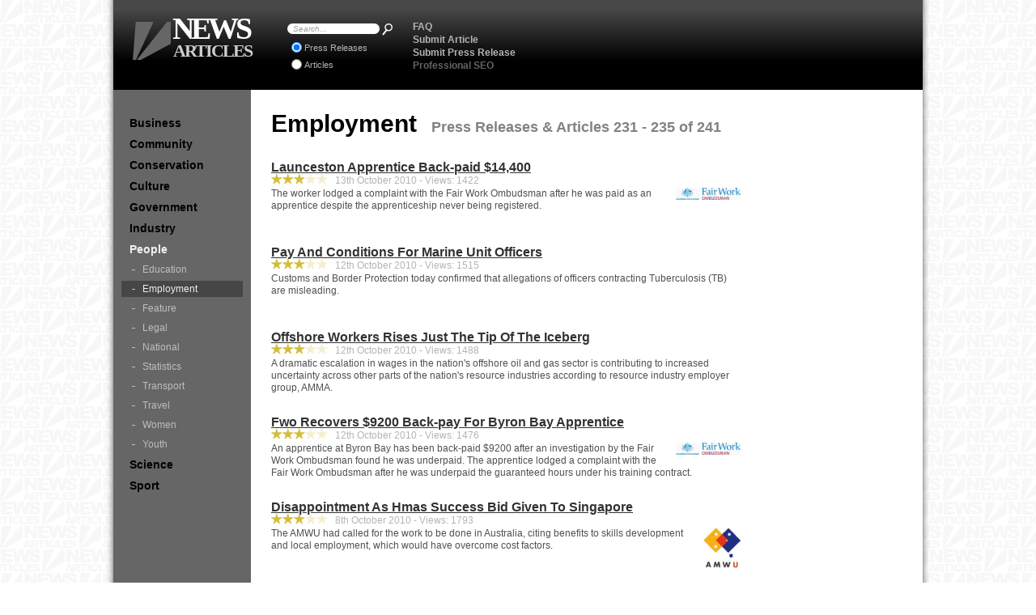

--- FILE ---
content_type: text/html; charset=UTF-8
request_url: https://people.newsarticles.net.au/Employment/47
body_size: 3338
content:
<!DOCTYPE html PUBLIC "-//W3C//DTD XHTML 1.0 Transitional//EN" "http://www.w3.org/TR/xhtml1/DTD/xhtml1-transitional.dtd">
<html xmlns="http://www.w3.org/1999/xhtml" xml:lang="en" lang="en">
	<head>
            <title>Employment News Articles &amp; SEO Press Releases - Forty-seven</title>
		<meta name="keywords" content="People, Employment, news, articles, press releases, seo, australia" />
                <meta name="description" content="Launceston Apprentice Back-paid $14,400 - Pay And Conditions For Marine Unit Officers - Offshore Workers Rises Just The Tip Of The Iceberg" />
		<meta name="robots" content="index,follow" />
		<meta http-equiv="Content-Type" content="text/html;charset=utf-8" />
		<meta http-equiv="imagetoolbar" content="no" />
		<link rel="shortcut icon" href="https://www.newsarticles.net.au/favicon.ico" type="image/x-icon" />
		<link rel="stylesheet" type="text/css" href="https://www.newsarticles.net.au/css.css" />
		<script type="text/javascript" src="https://www.newsarticles.net.au/js.js"></script>
                <script type="text/javascript">
                </script>
                <script async src="https://pagead2.googlesyndication.com/pagead/js/adsbygoogle.js?client=ca-pub-6524366713227840"
                 crossorigin="anonymous"></script>
                <script type="text/javascript"><!--
                    var _gaq = _gaq || [];
                    _gaq.push(['_setAccount', 'UA-8274355-23']);
                    _gaq.push(['_setDomainName', '.newsarticles.net.au']);
                    _gaq.push(['_trackPageview']);
                    (function() {
                    var ga = document.createElement('script'); ga.type = 'text/javascript'; ga.async = true;
                    ga.src = ('https:' == document.location.protocol ? 'https://ssl' : 'http://www') + '.google-analytics.com/ga.js';
                    var s = document.getElementsByTagName('script')[0]; s.parentNode.insertBefore(ga, s);
                    })();
                    //-->
                </script>
	</head>
	<body>
        <div id="pageD">
            <div id="contentD">
                <h1>
                    Employment <span>Press Releases &amp; Articles 231 - 235 of 241</span>

                </h1>
                <br />

                <p class="listIntro">
                    <a href="https://people.newsarticles.net.au/Employment/Launceston-Apprentice-Back+paid-$14,400.htm" title="Page  of People - Employment News Articles">
                        Launceston Apprentice Back-paid $14,400
                    </a>
                    <span>
                        <img src="https://www.newsarticles.net.au/star.png" alt="star" title="3 Star Rating" /><img src="https://www.newsarticles.net.au/star.png" alt="star" title="3 Star Rating" /><img src="https://www.newsarticles.net.au/star.png" alt="star" title="3 Star Rating" /><img class="starOff" src="https://www.newsarticles.net.au/star.png" alt="star" title="3 Star Rating" /><img class="starOff" src="https://www.newsarticles.net.au/star.png" alt="star" title="3 Star Rating" /> &nbsp;
                        13th October 2010 - 
                        Views: 1422                    </span>
                    <img src="/i/Misc-Miscellaneous-Fair-Work-Ombudsman-2.png" alt="Launceston Apprentice Back-paid $14,400" title="Launceston Apprentice Back-paid $14,400" />                    The worker lodged a complaint with the Fair Work Ombudsman after he was paid  as an apprentice despite the apprenticeship never being registered.
                </p>
                <p class="listIntro">
                    <a href="https://people.newsarticles.net.au/Employment/Pay-And-Conditions-For-Marine-Unit-Officers.htm" title="Page  of People - Employment News Articles">
                        Pay And Conditions For Marine Unit Officers
                    </a>
                    <span>
                        <img src="https://www.newsarticles.net.au/star.png" alt="star" title="3 Star Rating" /><img src="https://www.newsarticles.net.au/star.png" alt="star" title="3 Star Rating" /><img src="https://www.newsarticles.net.au/star.png" alt="star" title="3 Star Rating" /><img class="starOff" src="https://www.newsarticles.net.au/star.png" alt="star" title="3 Star Rating" /><img class="starOff" src="https://www.newsarticles.net.au/star.png" alt="star" title="3 Star Rating" /> &nbsp;
                        12th October 2010 - 
                        Views: 1515                    </span>
                                        Customs and Border Protection today confirmed that allegations of officers contracting Tuberculosis (TB) are misleading.
                </p>
                <p class="listIntro">
                    <a href="https://people.newsarticles.net.au/Employment/Offshore-Workers-Rises-Just-The-Tip-Of-The-Iceberg.htm" title="Page  of People - Employment News Articles">
                        Offshore Workers Rises Just The Tip Of The Iceberg
                    </a>
                    <span>
                        <img src="https://www.newsarticles.net.au/star.png" alt="star" title="3 Star Rating" /><img src="https://www.newsarticles.net.au/star.png" alt="star" title="3 Star Rating" /><img src="https://www.newsarticles.net.au/star.png" alt="star" title="3 Star Rating" /><img class="starOff" src="https://www.newsarticles.net.au/star.png" alt="star" title="3 Star Rating" /><img class="starOff" src="https://www.newsarticles.net.au/star.png" alt="star" title="3 Star Rating" /> &nbsp;
                        12th October 2010 - 
                        Views: 1488                    </span>
                                        A dramatic escalation in wages in the nation's offshore oil and gas sector is contributing to increased uncertainty across other parts of the nation's resource industries according to resource industry employer group, AMMA.
                </p>
                <p class="listIntro">
                    <a href="https://people.newsarticles.net.au/Employment/Fwo-Recovers-$9200-Back+pay-For-Byron-Bay-Apprentice.htm" title="Page  of People - Employment News Articles">
                        Fwo Recovers $9200 Back-pay For Byron Bay Apprentice
                    </a>
                    <span>
                        <img src="https://www.newsarticles.net.au/star.png" alt="star" title="3 Star Rating" /><img src="https://www.newsarticles.net.au/star.png" alt="star" title="3 Star Rating" /><img src="https://www.newsarticles.net.au/star.png" alt="star" title="3 Star Rating" /><img class="starOff" src="https://www.newsarticles.net.au/star.png" alt="star" title="3 Star Rating" /><img class="starOff" src="https://www.newsarticles.net.au/star.png" alt="star" title="3 Star Rating" /> &nbsp;
                        12th October 2010 - 
                        Views: 1476                    </span>
                    <img src="/i/Misc-Miscellaneous-Fair-Work-Ombudsman-2.png" alt="Fwo Recovers $9200 Back-pay For Byron Bay Apprentice" title="Fwo Recovers $9200 Back-pay For Byron Bay Apprentice" />                    An apprentice at Byron Bay has been back-paid $9200 after an investigation by 
the Fair Work Ombudsman found he was underpaid. The apprentice lodged a complaint with the Fair Work Ombudsman after he was 
underpaid the guaranteed hours under his training contract. 

                </p>
                <p class="listIntro">
                    <a href="https://people.newsarticles.net.au/Employment/Disappointment-As-Hmas-Success-Bid-Given-To-Singapore.htm" title="Page  of People - Employment News Articles">
                        Disappointment As Hmas Success Bid Given To Singapore
                    </a>
                    <span>
                        <img src="https://www.newsarticles.net.au/star.png" alt="star" title="3 Star Rating" /><img src="https://www.newsarticles.net.au/star.png" alt="star" title="3 Star Rating" /><img src="https://www.newsarticles.net.au/star.png" alt="star" title="3 Star Rating" /><img class="starOff" src="https://www.newsarticles.net.au/star.png" alt="star" title="3 Star Rating" /><img class="starOff" src="https://www.newsarticles.net.au/star.png" alt="star" title="3 Star Rating" /> &nbsp;
                        8th October 2010 - 
                        Views: 1793                    </span>
                    <img src="/i/Misc-Miscellaneous-Australian-Manufacturing-Workers-Union-1.jpg" alt="Disappointment As Hmas Success Bid Given To Singapore" title="Disappointment As Hmas Success Bid Given To Singapore" />                    The AMWU had called for the work to be done in Australia, citing benefits to skills  development and local employment, which would have overcome cost factors.
                </p>

            <div id="listLinks">
                <a class="prev" href="https://people.newsarticles.net.au/Employment/48" title="Previous Page of People - Employment News Articles">&lt; PREV</a>
                <a href="https://people.newsarticles.net.au/Employment/49" title="Page 1 of People - Employment News Articles">1</a>
                <a href="https://people.newsarticles.net.au/Employment/48" title="Page 2 of People - Employment News Articles">2</a>
                <a class ="thisPage" href="https://people.newsarticles.net.au/Employment/47" title="Page 3 of People - Employment News Articles">3</a>
                <a href="https://people.newsarticles.net.au/Employment/46" title="Page 4 of People - Employment News Articles">4</a>
                <a href="https://people.newsarticles.net.au/Employment/45" title="Page 5 of People - Employment News Articles">5</a>
                <a href="https://people.newsarticles.net.au/Employment/44" title="Page 6 of People - Employment News Articles">6</a>
                <a href="https://people.newsarticles.net.au/Employment/43" title="Page 7 of People - Employment News Articles">7</a>
                <a href="https://people.newsarticles.net.au/Employment/42" title="Page 8 of People - Employment News Articles">8</a>
                <a href="https://people.newsarticles.net.au/Employment/41" title="Page 9 of People - Employment News Articles">9</a>
                <a href="https://people.newsarticles.net.au/Employment/40" title="Page 10 of People - Employment News Articles">10</a>
                <a href="https://people.newsarticles.net.au/Employment/39" title="Page 11 of People - Employment News Articles">11</a>
                <a href="https://people.newsarticles.net.au/Employment/38" title="Page 12 of People - Employment News Articles">12</a>
                <a href="https://people.newsarticles.net.au/Employment/37" title="Page 13 of People - Employment News Articles">13</a>
                <a href="https://people.newsarticles.net.au/Employment/36" title="Page 14 of People - Employment News Articles">14</a>
                <a href="https://people.newsarticles.net.au/Employment/35" title="Page 15 of People - Employment News Articles">15</a>
                <a href="https://people.newsarticles.net.au/Employment/34" title="Page 16 of People - Employment News Articles">16</a>
                <a href="https://people.newsarticles.net.au/Employment/33" title="Page 17 of People - Employment News Articles">17</a>
                <a href="https://people.newsarticles.net.au/Employment/32" title="Page 18 of People - Employment News Articles">18</a>
                <a href="https://people.newsarticles.net.au/Employment/31" title="Page 19 of People - Employment News Articles">19</a>
                <a href="https://people.newsarticles.net.au/Employment/30" title="Page 20 of People - Employment News Articles">20</a>
                <a class="next" href="https://people.newsarticles.net.au/Employment/46" title="Next Page of People - Employment News Articles">NEXT &gt;</a>
                <span class="clear"></span>
            </div>
            <span class="clear"></span>

            </div> <!-- contentD -->
            <div id="menuD">    <!-- dynamic subcat links -->
                <a href="http://business.newsarticles.net.au/" title="Business News Articles">Business</a>
                <a href="http://community.newsarticles.net.au/" title="Community News Articles">Community</a>
                <a href="http://conservation.newsarticles.net.au/" title="Conservation News Articles">Conservation</a>
                <a href="http://culture.newsarticles.net.au/" title="Culture News Articles">Culture</a>
                <a href="http://government.newsarticles.net.au/" title="Government News Articles">Government</a>
                <a href="http://industry.newsarticles.net.au/" title="Industry News Articles">Industry</a>
                <a href="https://people.newsarticles.net.au/" class="thisCatL" title="People News Articles">People</a>
                <span>
                    <a href="https://people.newsarticles.net.au/Education/" title="People - Education News Articles">Education</a>
                    <a href="https://people.newsarticles.net.au/Employment/" class="thisL" title="People - Employment News Articles">Employment</a>
                    <a href="https://people.newsarticles.net.au/Feature/" title="People - Feature News Articles">Feature</a>
                    <a href="https://people.newsarticles.net.au/Legal/" title="People - Legal News Articles">Legal</a>
                    <a href="https://people.newsarticles.net.au/National/" title="People - National News Articles">National</a>
                    <a href="https://people.newsarticles.net.au/Statistics/" title="People - Statistics News Articles">Statistics</a>
                    <a href="https://people.newsarticles.net.au/Transport/" title="People - Transport News Articles">Transport</a>
                    <a href="https://people.newsarticles.net.au/Travel/" title="People - Travel News Articles">Travel</a>
                    <a href="https://people.newsarticles.net.au/Women/" title="People - Women News Articles">Women</a>
                    <a href="https://people.newsarticles.net.au/Youth/" title="People - Youth News Articles">Youth</a>
                </span>
                <a href="http://science.newsarticles.net.au/" title="Science News Articles">Science</a>
                <a href="http://sport.newsarticles.net.au/" title="Sport News Articles">Sport</a>
            </div> <!-- menuD -->
            <span class="clear"></span>
            <div id="headerD">
                <ul>
                    <li>
                        <a href="http://www.newsarticles.net.au/FAQ/" title="News Articles Frequently Asked Questions">FAQ</a>
                    </li>
                    <li>
                        <a href="http://www.newsarticles.net.au/Submit-Articles.htm" title="Submit Articles Online for SEO">Submit Article</a>
                    </li>
                    <li>
                        <a href="http://www.newsarticles.net.au/Submit-Press-Releases.htm" title="Submit Online Press Releases for SEO">Submit Press Release</a>
                    </li>
                    <li>
                        <a class="seo" href="http://www.newsarticles.net.au/Professional-SEO-Services.htm" title="Professional SEO Services">Professional SEO</a>
                    </li>
                </ul>
                <form action="http://www.newsarticles.net.au/Search/" method="post" id="sForm" name="sForm">
                    <div id="search">
                        <img id="sl" src="https://www.newsarticles.net.au/search-left.png" alt="" /><input type="text" id="s" name="s" value="Search..." onfocus="son(this);" onblur="soff(this);" /><img id="sr" src="https://www.newsarticles.net.au/search-right.png" alt="" /><input type="image" id="sSubmit" name="sSubmit" src="https://www.newsarticles.net.au/magnifying-glass.png" title="Search News Articles" /><br />
                        <label><input type="radio" id="PressReleases" name="sType" checked="checked" />Press Releases</label><br />
                        <label><input type="radio" id="Articles" name="sType" />Articles</label><br />
                    </div>
                </form>
                <a id="homeL" href="http://www.newsarticles.net.au/" title="News Articles - Submit Articles and Online Press Releases">
                    <span>
                        <img src="https://www.newsarticles.net.au/news-articles-logo.png" alt="news articles logo" title="News Articles - Submit Articles and Online Press Releases" />
                        NEWS <span>ARTICLES</span>
                    </span>
                </a>
                <img class="shadowRight" src="https://www.newsarticles.net.au/shadow-right.png" alt="" />
                <img class="shadowLeft" src="https://www.newsarticles.net.au/shadow-left.png" alt="" />
                <div id="headAds">
                    <script type="text/javascript"><!--
                        google_ad_client = "pub-6524366713227840";
                        /* 468x60, created 6/7/10, newsarticles head */
                        google_ad_slot = "4948027578";
                        google_ad_width = 468;
                        google_ad_height = 60;
                        //-->
                        </script>
                        <script type="text/javascript" src="https://pagead2.googlesyndication.com/pagead/show_ads.js">                    </script>
                </div>
            </div> <!-- headerD -->
            <img class="shadowRight" src="https://www.newsarticles.net.au/shadow-right.png" alt="" />
            <img class="shadowLeft" src="https://www.newsarticles.net.au/shadow-left.png" alt="" />
            <div id="menuBg"></div>
            <div id="footerD">
                <a href="https://www.newsarticles.net.au/Contact-News-Articles.htm" title="Contact News Articles Press Releases">Contact News Articles</a>
                            </div>
        </div> <!-- pageD -->
        <script defer src="https://static.cloudflareinsights.com/beacon.min.js/vcd15cbe7772f49c399c6a5babf22c1241717689176015" integrity="sha512-ZpsOmlRQV6y907TI0dKBHq9Md29nnaEIPlkf84rnaERnq6zvWvPUqr2ft8M1aS28oN72PdrCzSjY4U6VaAw1EQ==" data-cf-beacon='{"version":"2024.11.0","token":"9e22004248c44e23bf304636246adae6","r":1,"server_timing":{"name":{"cfCacheStatus":true,"cfEdge":true,"cfExtPri":true,"cfL4":true,"cfOrigin":true,"cfSpeedBrain":true},"location_startswith":null}}' crossorigin="anonymous"></script>
</body>
</html>


--- FILE ---
content_type: text/html; charset=utf-8
request_url: https://www.google.com/recaptcha/api2/aframe
body_size: 268
content:
<!DOCTYPE HTML><html><head><meta http-equiv="content-type" content="text/html; charset=UTF-8"></head><body><script nonce="kAeKztDrPbN6RA_cNkIwIA">/** Anti-fraud and anti-abuse applications only. See google.com/recaptcha */ try{var clients={'sodar':'https://pagead2.googlesyndication.com/pagead/sodar?'};window.addEventListener("message",function(a){try{if(a.source===window.parent){var b=JSON.parse(a.data);var c=clients[b['id']];if(c){var d=document.createElement('img');d.src=c+b['params']+'&rc='+(localStorage.getItem("rc::a")?sessionStorage.getItem("rc::b"):"");window.document.body.appendChild(d);sessionStorage.setItem("rc::e",parseInt(sessionStorage.getItem("rc::e")||0)+1);localStorage.setItem("rc::h",'1768513664194');}}}catch(b){}});window.parent.postMessage("_grecaptcha_ready", "*");}catch(b){}</script></body></html>